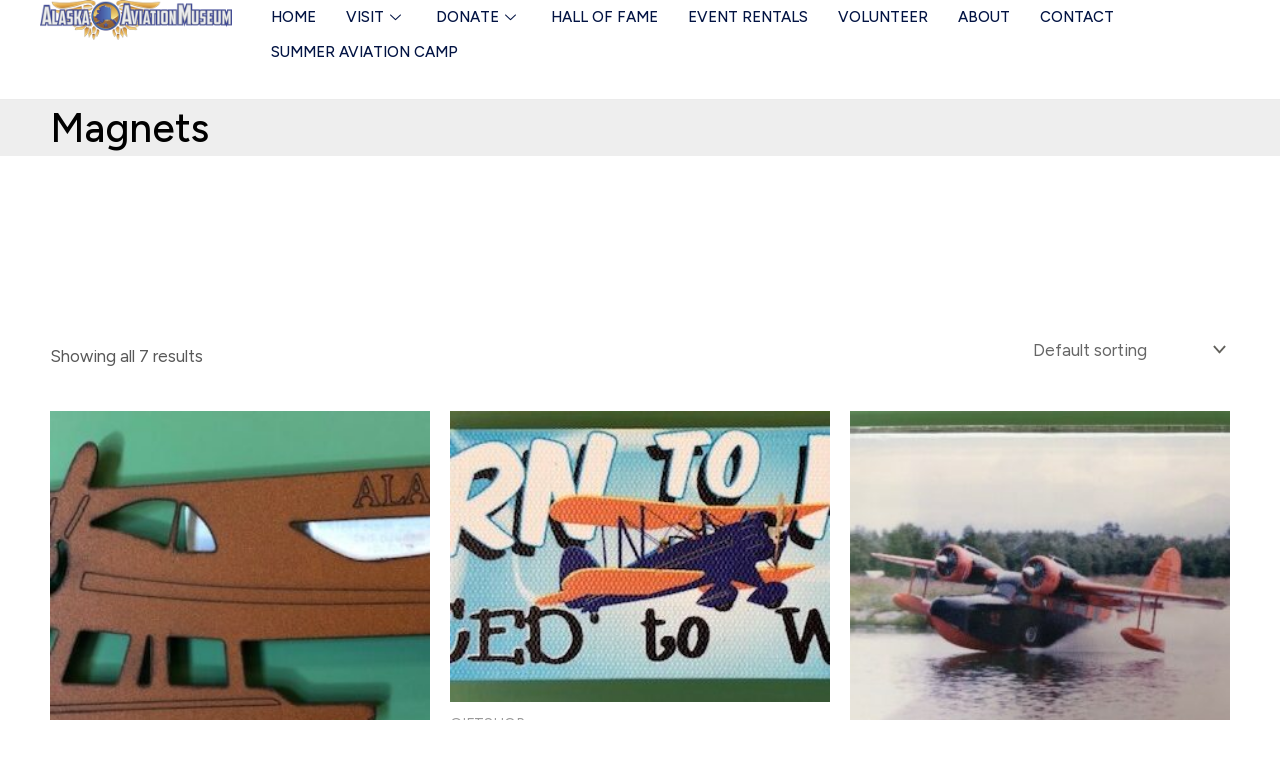

--- FILE ---
content_type: text/css
request_url: https://alaskaairmuseum.org/wp-content/uploads/elementor/css/post-1424.css?ver=1742420167
body_size: 1197
content:
.elementor-1424 .elementor-element.elementor-element-6fd0a64{--display:flex;--min-height:100px;--flex-direction:row;--container-widget-width:initial;--container-widget-height:100%;--container-widget-flex-grow:1;--container-widget-align-self:stretch;--flex-wrap-mobile:wrap;--gap:0px 0px;--background-transition:0.3s;border-style:solid;--border-style:solid;border-width:0px 0px 1px 0px;--border-top-width:0px;--border-right-width:0px;--border-bottom-width:1px;--border-left-width:0px;border-color:#00000014;--border-color:#00000014;--margin-top:0px;--margin-bottom:0px;--margin-left:0px;--margin-right:0px;--padding-top:0px;--padding-bottom:0px;--padding-left:40px;--padding-right:40px;}.elementor-1424 .elementor-element.elementor-element-6fd0a64:not(.elementor-motion-effects-element-type-background), .elementor-1424 .elementor-element.elementor-element-6fd0a64 > .elementor-motion-effects-container > .elementor-motion-effects-layer{background-color:var( --e-global-color-astglobalcolor5 );}.elementor-1424 .elementor-element.elementor-element-6fd0a64, .elementor-1424 .elementor-element.elementor-element-6fd0a64::before{--border-transition:0.3s;}.elementor-1424 .elementor-element.elementor-element-8269ba5{--display:flex;--flex-direction:column;--container-widget-width:100%;--container-widget-height:initial;--container-widget-flex-grow:0;--container-widget-align-self:initial;--flex-wrap-mobile:wrap;--justify-content:center;--background-transition:0.3s;--margin-top:0px;--margin-bottom:0px;--margin-left:0px;--margin-right:0px;--padding-top:0px;--padding-bottom:0px;--padding-left:0px;--padding-right:0px;}.elementor-1424 .elementor-element.elementor-element-8269ba5.e-con{--flex-grow:0;--flex-shrink:0;}.elementor-1424 .elementor-element.elementor-element-73063c2{text-align:left;}.elementor-1424 .elementor-element.elementor-element-73063c2 img{width:15vw;}.elementor-1424 .elementor-element.elementor-element-becb4aa{--display:flex;--flex-direction:row;--container-widget-width:calc( ( 1 - var( --container-widget-flex-grow ) ) * 100% );--container-widget-height:100%;--container-widget-flex-grow:1;--container-widget-align-self:stretch;--flex-wrap-mobile:wrap;--justify-content:flex-start;--align-items:center;--background-transition:0.3s;--margin-top:0px;--margin-bottom:0px;--margin-left:0px;--margin-right:0px;--padding-top:0px;--padding-bottom:0px;--padding-left:0px;--padding-right:010px;}.elementor-1424 .elementor-element.elementor-element-becb4aa.e-con{--flex-grow:0;--flex-shrink:0;}.elementor-1424 .elementor-element.elementor-element-55308c3 .elementskit-menu-container{height:70px;border-radius:0px 0px 0px 0px;}.elementor-1424 .elementor-element.elementor-element-55308c3 .elementskit-navbar-nav > li > a{font-family:"Figtree", Sans-serif;font-size:15px;font-weight:500;text-transform:uppercase;line-height:1.4em;color:#021343;border-style:none;border-radius:0px 0px 0px 0px;padding:0px 15px 0px 15px;}.elementor-1424 .elementor-element.elementor-element-55308c3 .elementskit-navbar-nav > li > a:hover{color:var( --e-global-color-astglobalcolor7 );}.elementor-1424 .elementor-element.elementor-element-55308c3 .elementskit-navbar-nav > li > a:focus{color:var( --e-global-color-astglobalcolor7 );}.elementor-1424 .elementor-element.elementor-element-55308c3 .elementskit-navbar-nav > li > a:active{color:var( --e-global-color-astglobalcolor7 );}.elementor-1424 .elementor-element.elementor-element-55308c3 .elementskit-navbar-nav > li:hover > a{color:var( --e-global-color-astglobalcolor7 );}.elementor-1424 .elementor-element.elementor-element-55308c3 .elementskit-navbar-nav > li:hover > a .elementskit-submenu-indicator{color:var( --e-global-color-astglobalcolor7 );}.elementor-1424 .elementor-element.elementor-element-55308c3 .elementskit-navbar-nav > li > a:hover .elementskit-submenu-indicator{color:var( --e-global-color-astglobalcolor7 );}.elementor-1424 .elementor-element.elementor-element-55308c3 .elementskit-navbar-nav > li > a:focus .elementskit-submenu-indicator{color:var( --e-global-color-astglobalcolor7 );}.elementor-1424 .elementor-element.elementor-element-55308c3 .elementskit-navbar-nav > li > a:active .elementskit-submenu-indicator{color:var( --e-global-color-astglobalcolor7 );}.elementor-1424 .elementor-element.elementor-element-55308c3 .elementskit-navbar-nav > li.current-menu-item > a{color:var( --e-global-color-accent );}.elementor-1424 .elementor-element.elementor-element-55308c3 .elementskit-navbar-nav > li.current-menu-ancestor > a{color:var( --e-global-color-accent );}.elementor-1424 .elementor-element.elementor-element-55308c3 .elementskit-navbar-nav > li.current-menu-ancestor > a .elementskit-submenu-indicator{color:var( --e-global-color-accent );}.elementor-1424 .elementor-element.elementor-element-55308c3 .elementskit-navbar-nav > li > a .elementskit-submenu-indicator{color:#021343;fill:#021343;}.elementor-1424 .elementor-element.elementor-element-55308c3 .elementskit-navbar-nav > li > a .ekit-submenu-indicator-icon{color:#021343;fill:#021343;}.elementor-1424 .elementor-element.elementor-element-55308c3 .elementskit-navbar-nav .elementskit-submenu-panel > li > a{font-family:"Figtree", Sans-serif;font-size:18px;font-weight:500;text-transform:uppercase;line-height:1.4em;padding:6px 0px 7px 0px;color:#000000;border-style:none;}.elementor-1424 .elementor-element.elementor-element-55308c3 .elementskit-navbar-nav .elementskit-submenu-panel > li > a:hover{color:#121147;}.elementor-1424 .elementor-element.elementor-element-55308c3 .elementskit-navbar-nav .elementskit-submenu-panel > li > a:focus{color:#121147;}.elementor-1424 .elementor-element.elementor-element-55308c3 .elementskit-navbar-nav .elementskit-submenu-panel > li > a:active{color:#121147;}.elementor-1424 .elementor-element.elementor-element-55308c3 .elementskit-navbar-nav .elementskit-submenu-panel > li:hover > a{color:#121147;}.elementor-1424 .elementor-element.elementor-element-55308c3 .elementskit-navbar-nav .elementskit-submenu-panel > li.current-menu-item > a{color:#707070 !important;}.elementor-1424 .elementor-element.elementor-element-55308c3 .elementskit-navbar-nav .elementskit-submenu-panel > li:last-child > a{border-style:none;}.elementor-1424 .elementor-element.elementor-element-55308c3 .elementskit-navbar-nav .elementskit-submenu-panel > li:first-child > a{border-style:none;}.elementor-1424 .elementor-element.elementor-element-55308c3 .elementskit-submenu-panel{padding:15px 15px 15px 25px;}.elementor-1424 .elementor-element.elementor-element-55308c3 .elementskit-navbar-nav .elementskit-submenu-panel{border-radius:0px 0px 0px 0px;min-width:220px;box-shadow:0px 0px 10px 0px rgba(0,0,0,0.12);}.elementor-1424 .elementor-element.elementor-element-55308c3 .elementskit-menu-hamburger{float:right;border-style:solid;border-color:var( --e-global-color-accent );}.elementor-1424 .elementor-element.elementor-element-55308c3 .elementskit-menu-hamburger .elementskit-menu-hamburger-icon{background-color:var( --e-global-color-accent );}.elementor-1424 .elementor-element.elementor-element-55308c3 .elementskit-menu-hamburger > .ekit-menu-icon{color:var( --e-global-color-accent );}.elementor-1424 .elementor-element.elementor-element-55308c3 .elementskit-menu-hamburger:hover{background-color:var( --e-global-color-astglobalcolor5 );}.elementor-1424 .elementor-element.elementor-element-55308c3 .elementskit-menu-hamburger:hover .elementskit-menu-hamburger-icon{background-color:var( --e-global-color-astglobalcolor6 );}.elementor-1424 .elementor-element.elementor-element-55308c3 .elementskit-menu-hamburger:hover > .ekit-menu-icon{color:var( --e-global-color-astglobalcolor6 );}.elementor-1424 .elementor-element.elementor-element-55308c3 .elementskit-menu-close{color:var( --e-global-color-accent );}.elementor-1424 .elementor-element.elementor-element-55308c3 .elementskit-menu-close:hover{color:var( --e-global-color-astglobalcolor4 );}.elementor-1424 .elementor-element.elementor-element-55308c3{z-index:15;}@media(max-width:1024px){.elementor-1424 .elementor-element.elementor-element-55308c3 .elementskit-nav-identity-panel{padding:10px 0px 10px 0px;}.elementor-1424 .elementor-element.elementor-element-55308c3 .elementskit-menu-container{max-width:350px;border-radius:0px 0px 0px 0px;}.elementor-1424 .elementor-element.elementor-element-55308c3 .elementskit-navbar-nav > li > a{color:#000000;padding:10px 15px 10px 15px;}.elementor-1424 .elementor-element.elementor-element-55308c3 .elementskit-navbar-nav .elementskit-submenu-panel > li > a{padding:15px 15px 15px 15px;}.elementor-1424 .elementor-element.elementor-element-55308c3 .elementskit-navbar-nav .elementskit-submenu-panel{border-radius:0px 0px 0px 0px;}.elementor-1424 .elementor-element.elementor-element-55308c3 .elementskit-menu-hamburger{padding:8px 8px 8px 8px;width:45px;border-radius:3px;}.elementor-1424 .elementor-element.elementor-element-55308c3 .elementskit-menu-close{padding:8px 8px 8px 8px;margin:12px 12px 12px 12px;width:45px;border-radius:3px;}.elementor-1424 .elementor-element.elementor-element-55308c3 .elementskit-nav-logo > img{max-width:160px;max-height:60px;}.elementor-1424 .elementor-element.elementor-element-55308c3 .elementskit-nav-logo{margin:5px 0px 5px 0px;padding:5px 5px 5px 5px;}}@media(max-width:767px){.elementor-1424 .elementor-element.elementor-element-6fd0a64{--width:93px;--padding-top:20px;--padding-bottom:10px;--padding-left:10px;--padding-right:10px;}.elementor-1424 .elementor-element.elementor-element-8269ba5{--width:57.5vw;}.elementor-1424 .elementor-element.elementor-element-73063c2 img{width:1000px;}.elementor-1424 .elementor-element.elementor-element-becb4aa{--width:32vw;--justify-content:flex-end;}.elementor-1424 .elementor-element.elementor-element-55308c3 .elementskit-navbar-nav > li > a:hover{color:var( --e-global-color-accent );}.elementor-1424 .elementor-element.elementor-element-55308c3 .elementskit-navbar-nav > li > a:focus{color:var( --e-global-color-accent );}.elementor-1424 .elementor-element.elementor-element-55308c3 .elementskit-navbar-nav > li > a:active{color:var( --e-global-color-accent );}.elementor-1424 .elementor-element.elementor-element-55308c3 .elementskit-navbar-nav > li:hover > a{color:var( --e-global-color-accent );}.elementor-1424 .elementor-element.elementor-element-55308c3 .elementskit-navbar-nav > li:hover > a .elementskit-submenu-indicator{color:var( --e-global-color-accent );}.elementor-1424 .elementor-element.elementor-element-55308c3 .elementskit-navbar-nav > li > a:hover .elementskit-submenu-indicator{color:var( --e-global-color-accent );}.elementor-1424 .elementor-element.elementor-element-55308c3 .elementskit-navbar-nav > li > a:focus .elementskit-submenu-indicator{color:var( --e-global-color-accent );}.elementor-1424 .elementor-element.elementor-element-55308c3 .elementskit-navbar-nav > li > a:active .elementskit-submenu-indicator{color:var( --e-global-color-accent );}.elementor-1424 .elementor-element.elementor-element-55308c3 .elementskit-navbar-nav > li > a .elementskit-submenu-indicator{color:var( --e-global-color-accent );fill:var( --e-global-color-accent );}.elementor-1424 .elementor-element.elementor-element-55308c3 .elementskit-navbar-nav > li > a .ekit-submenu-indicator-icon{color:var( --e-global-color-accent );fill:var( --e-global-color-accent );}.elementor-1424 .elementor-element.elementor-element-55308c3 .elementskit-navbar-nav .elementskit-submenu-panel > li > a:hover{color:var( --e-global-color-accent );}.elementor-1424 .elementor-element.elementor-element-55308c3 .elementskit-navbar-nav .elementskit-submenu-panel > li > a:focus{color:var( --e-global-color-accent );}.elementor-1424 .elementor-element.elementor-element-55308c3 .elementskit-navbar-nav .elementskit-submenu-panel > li > a:active{color:var( --e-global-color-accent );}.elementor-1424 .elementor-element.elementor-element-55308c3 .elementskit-navbar-nav .elementskit-submenu-panel > li:hover > a{color:var( --e-global-color-accent );}.elementor-1424 .elementor-element.elementor-element-55308c3 .elementskit-navbar-nav .elementskit-submenu-panel > li.current-menu-item > a{color:var( --e-global-color-accent );}.elementor-1424 .elementor-element.elementor-element-55308c3 .elementskit-navbar-nav .elementskit-submenu-panel{border-radius:0px 0px 0px 0px;}.elementor-1424 .elementor-element.elementor-element-55308c3 .elementskit-menu-hamburger{border-width:1px 1px 1px 1px;}.elementor-1424 .elementor-element.elementor-element-55308c3 .elementskit-nav-logo > img{max-width:200px;max-height:50px;}}@media(min-width:768px){.elementor-1424 .elementor-element.elementor-element-8269ba5{--width:17.96%;}.elementor-1424 .elementor-element.elementor-element-becb4aa{--width:84.391%;}}

--- FILE ---
content_type: text/css
request_url: https://alaskaairmuseum.org/wp-content/uploads/elementor/css/post-1609.css?ver=1762651750
body_size: 924
content:
.elementor-1609 .elementor-element.elementor-element-4833810{--display:flex;--flex-direction:row;--container-widget-width:initial;--container-widget-height:100%;--container-widget-flex-grow:1;--container-widget-align-self:stretch;--flex-wrap-mobile:wrap;--gap:0px 0px;--background-transition:0.3s;border-style:solid;--border-style:solid;border-width:1px 0px 0px 0px;--border-top-width:1px;--border-right-width:0px;--border-bottom-width:0px;--border-left-width:0px;border-color:var( --e-global-color-d79cb97 );--border-color:var( --e-global-color-d79cb97 );--padding-top:100px;--padding-bottom:100px;--padding-left:40px;--padding-right:40px;}.elementor-1609 .elementor-element.elementor-element-4833810, .elementor-1609 .elementor-element.elementor-element-4833810::before{--border-transition:0.3s;}.elementor-1609 .elementor-element.elementor-element-b8f6e11{--display:flex;--flex-direction:column;--container-widget-width:100%;--container-widget-height:initial;--container-widget-flex-grow:0;--container-widget-align-self:initial;--flex-wrap-mobile:wrap;--background-transition:0.3s;--margin-top:0px;--margin-bottom:0px;--margin-left:0px;--margin-right:0px;--padding-top:0px;--padding-bottom:0px;--padding-left:0px;--padding-right:0px;}.elementor-1609 .elementor-element.elementor-element-4516509 .hfe-site-logo-container, .elementor-1609 .elementor-element.elementor-element-4516509 .hfe-caption-width figcaption{text-align:left;}.elementor-1609 .elementor-element.elementor-element-4516509 .hfe-site-logo .hfe-site-logo-container img{width:62%;}.elementor-1609 .elementor-element.elementor-element-4516509 .hfe-site-logo img{max-width:62%;}.elementor-1609 .elementor-element.elementor-element-4516509 .hfe-site-logo-container .hfe-site-logo-img{border-style:none;}.elementor-1609 .elementor-element.elementor-element-4516509 .widget-image-caption{margin-top:0px;margin-bottom:0px;}.elementor-1609 .elementor-element.elementor-element-3aad1d6{text-align:left;}.elementor-1609 .elementor-element.elementor-element-3aad1d6 .elementor-heading-title{color:var( --e-global-color-90900d8 );font-family:"Figtree", Sans-serif;font-size:12px;font-weight:400;text-transform:uppercase;line-height:20px;}.elementor-1609 .elementor-element.elementor-element-b7cad41{text-align:left;}.elementor-1609 .elementor-element.elementor-element-b7cad41 .elementor-heading-title{color:var( --e-global-color-90900d8 );font-family:"Figtree", Sans-serif;font-size:12px;font-weight:400;text-transform:uppercase;line-height:20px;}.elementor-1609 .elementor-element.elementor-element-3b12007{text-align:left;}.elementor-1609 .elementor-element.elementor-element-3b12007 .elementor-heading-title{color:var( --e-global-color-90900d8 );font-family:"Figtree", Sans-serif;font-size:12px;font-weight:400;text-transform:uppercase;text-decoration:underline;line-height:20px;}.elementor-1609 .elementor-element.elementor-element-572a6f4{text-align:left;}.elementor-1609 .elementor-element.elementor-element-572a6f4 .elementor-heading-title{color:var( --e-global-color-90900d8 );font-family:"Figtree", Sans-serif;font-size:12px;font-weight:400;text-transform:uppercase;line-height:20px;}.elementor-1609 .elementor-element.elementor-element-1519d5c{--display:flex;--flex-direction:column;--container-widget-width:100%;--container-widget-height:initial;--container-widget-flex-grow:0;--container-widget-align-self:initial;--flex-wrap-mobile:wrap;--background-transition:0.3s;}.elementor-1609 .elementor-element.elementor-element-8537f67{text-align:left;}.elementor-1609 .elementor-element.elementor-element-8537f67 .elementor-heading-title{color:var( --e-global-color-90900d8 );font-family:"Figtree", Sans-serif;font-size:16px;font-weight:600;text-transform:uppercase;line-height:20px;}.elementor-1609 .elementor-element.elementor-element-6f54bde{text-align:left;}.elementor-1609 .elementor-element.elementor-element-6f54bde .elementor-heading-title{color:var( --e-global-color-90900d8 );font-family:"Figtree", Sans-serif;font-size:12px;font-weight:400;text-transform:uppercase;line-height:20px;}.elementor-1609 .elementor-element.elementor-element-27dbc34{text-align:left;}.elementor-1609 .elementor-element.elementor-element-27dbc34 .elementor-heading-title{color:var( --e-global-color-90900d8 );font-family:"Figtree", Sans-serif;font-size:16px;font-weight:600;text-transform:uppercase;line-height:20px;}.elementor-1609 .elementor-element.elementor-element-a1d18c1{--display:flex;--flex-direction:column;--container-widget-width:100%;--container-widget-height:initial;--container-widget-flex-grow:0;--container-widget-align-self:initial;--flex-wrap-mobile:wrap;--background-transition:0.3s;}.elementor-1609 .elementor-element.elementor-element-0a7a55f{text-align:left;}.elementor-1609 .elementor-element.elementor-element-0a7a55f .elementor-heading-title{color:var( --e-global-color-90900d8 );font-family:"Figtree", Sans-serif;font-size:16px;font-weight:600;text-transform:uppercase;line-height:20px;}.elementor-1609 .elementor-element.elementor-element-dae4b9b{text-align:left;}.elementor-1609 .elementor-element.elementor-element-dae4b9b .elementor-heading-title{color:var( --e-global-color-90900d8 );font-family:"Figtree", Sans-serif;font-size:12px;font-weight:600;text-transform:uppercase;line-height:20px;}.elementor-1609 .elementor-element.elementor-element-34cbeb4{text-align:left;}.elementor-1609 .elementor-element.elementor-element-34cbeb4 .elementor-heading-title{color:var( --e-global-color-90900d8 );font-family:"Figtree", Sans-serif;font-size:12px;font-weight:400;text-transform:uppercase;line-height:20px;}.elementor-1609 .elementor-element.elementor-element-4b1b81a{text-align:left;}.elementor-1609 .elementor-element.elementor-element-4b1b81a .elementor-heading-title{color:var( --e-global-color-90900d8 );font-family:"Figtree", Sans-serif;font-size:12px;font-weight:400;text-transform:uppercase;line-height:20px;}.elementor-1609 .elementor-element.elementor-element-9efa365{--display:flex;--flex-direction:column;--container-widget-width:100%;--container-widget-height:initial;--container-widget-flex-grow:0;--container-widget-align-self:initial;--flex-wrap-mobile:wrap;--background-transition:0.3s;}.elementor-1609 .elementor-element.elementor-element-72e4d9d{text-align:left;}.elementor-1609 .elementor-element.elementor-element-72e4d9d .elementor-heading-title{color:var( --e-global-color-90900d8 );font-family:"Figtree", Sans-serif;font-size:12px;font-weight:400;text-transform:uppercase;text-decoration:underline;line-height:20px;}.elementor-1609 .elementor-element.elementor-element-19e497e{text-align:left;}.elementor-1609 .elementor-element.elementor-element-19e497e .elementor-heading-title{color:var( --e-global-color-90900d8 );font-family:"Figtree", Sans-serif;font-size:12px;font-weight:400;text-transform:uppercase;text-decoration:underline;line-height:20px;}.elementor-1609 .elementor-element.elementor-element-3a38a7b{text-align:left;}.elementor-1609 .elementor-element.elementor-element-3a38a7b .elementor-heading-title{color:var( --e-global-color-90900d8 );font-family:"Figtree", Sans-serif;font-size:12px;font-weight:400;text-transform:uppercase;text-decoration:underline;line-height:20px;}.elementor-1609 .elementor-element.elementor-element-3c89abf{--grid-template-columns:repeat(0, auto);--icon-size:20px;--grid-column-gap:20px;--grid-row-gap:0px;}.elementor-1609 .elementor-element.elementor-element-3c89abf .elementor-widget-container{text-align:left;}.elementor-1609 .elementor-element.elementor-element-3c89abf .elementor-social-icon{background-color:var( --e-global-color-astglobalcolor6 );}.elementor-1609 .elementor-element.elementor-element-b619a1b .elementor-button{font-family:"Figtree", Sans-serif;font-size:14px;font-weight:700;line-height:1.4em;background-color:var( --e-global-color-astglobalcolor6 );padding:15px 40px 15px 40px;}.elementor-1609 .elementor-element.elementor-element-b619a1b > .elementor-widget-container{margin:0px 0px 0px 0px;padding:0px 0px 0px 0px;}.elementor-1609 .elementor-element.elementor-element-b619a1b.elementor-element{--align-self:flex-start;}.elementor-1609 .elementor-element.elementor-element-db7eaf2{text-align:left;}.elementor-1609 .elementor-element.elementor-element-db7eaf2 .elementor-heading-title{color:var( --e-global-color-90900d8 );font-family:"Figtree", Sans-serif;font-size:12px;font-weight:400;text-transform:uppercase;line-height:20px;}@media(max-width:1024px){.elementor-1609 .elementor-element.elementor-element-b619a1b .elementor-button{padding:16px 32px 16px 32px;}}@media(max-width:767px){.elementor-1609 .elementor-element.elementor-element-4833810{--padding-top:50px;--padding-bottom:50px;--padding-left:10px;--padding-right:10px;}.elementor-1609 .elementor-element.elementor-element-b8f6e11{--margin-top:0px;--margin-bottom:25px;--margin-left:0px;--margin-right:0px;--padding-top:0px;--padding-bottom:0px;--padding-left:0px;--padding-right:0px;}.elementor-1609 .elementor-element.elementor-element-4516509 .hfe-site-logo .hfe-site-logo-container img{width:60%;}.elementor-1609 .elementor-element.elementor-element-4516509 .hfe-site-logo img{max-width:60%;}.elementor-1609 .elementor-element.elementor-element-1519d5c{--margin-top:0px;--margin-bottom:25px;--margin-left:0px;--margin-right:0px;--padding-top:0px;--padding-bottom:0px;--padding-left:0px;--padding-right:0px;}.elementor-1609 .elementor-element.elementor-element-a1d18c1{--margin-top:0px;--margin-bottom:25px;--margin-left:0px;--margin-right:0px;--padding-top:0px;--padding-bottom:0px;--padding-left:0px;--padding-right:0px;}.elementor-1609 .elementor-element.elementor-element-9efa365{--margin-top:0px;--margin-bottom:0px;--margin-left:0px;--margin-right:0px;--padding-top:0px;--padding-bottom:0px;--padding-left:0px;--padding-right:0px;}.elementor-1609 .elementor-element.elementor-element-b619a1b .elementor-button{padding:15px 28px 15px 28px;}}@media(min-width:768px){.elementor-1609 .elementor-element.elementor-element-b8f6e11{--width:25%;}.elementor-1609 .elementor-element.elementor-element-1519d5c{--width:25%;}.elementor-1609 .elementor-element.elementor-element-a1d18c1{--width:25%;}.elementor-1609 .elementor-element.elementor-element-9efa365{--width:25%;}}